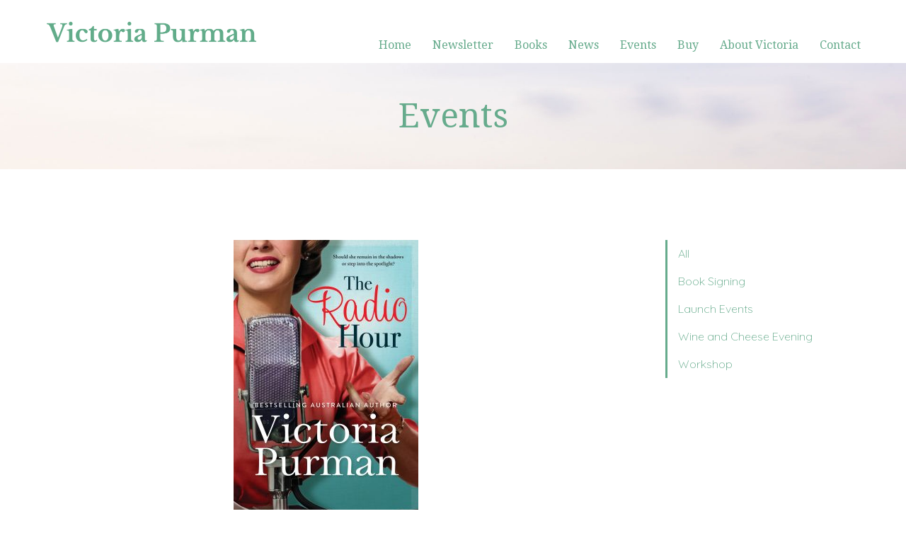

--- FILE ---
content_type: text/html; charset=UTF-8
request_url: https://www.victoriapurman.com/events/prospect-library-7th-may-630pm/
body_size: 30150
content:
<!doctype html>
<!--[if lt IE 7]> <html class="no-js ie6 oldie" lang="en"> <![endif]-->
<!--[if IE 7]>    <html class="no-js ie7 oldie" lang="en"> <![endif]-->
<!--[if IE 8]>    <html class="no-js ie8 oldie" lang="en"> <![endif]-->
<!--[if IE 9]>    <html class="no-js ie9" lang="en"> <![endif]-->
<!--[if gt IE 9]><!--> <html class="no-js" lang="en"> <!--<![endif]-->

	<head>
	
		<meta charset="UTF-8">
		<meta http-equiv="X-UA-Compatible" content="IE=edge,chrome=1">
		<meta name="viewport" content="width=device-width, initial-scale=1">
									
		<title>Prospect Library 7th May 6:30pm | Victoria Purman</title>
	<style>img:is([sizes="auto" i], [sizes^="auto," i]) { contain-intrinsic-size: 3000px 1500px }</style>
	
		<!-- All in One SEO 4.8.1.1 - aioseo.com -->
	<meta name="robots" content="max-image-preview:large" />
	<link rel="canonical" href="https://www.victoriapurman.com/events/prospect-library-7th-may-630pm/" />
	<meta name="generator" content="All in One SEO (AIOSEO) 4.8.1.1" />

		<!-- Global site tag (gtag.js) - Google Analytics -->
<script async src="https://www.googletagmanager.com/gtag/js?id=G-BLDEFNEHKC"></script>
<script>
 window.dataLayer = window.dataLayer || [];
 function gtag(){dataLayer.push(arguments);}
 gtag('js', new Date());

 gtag('config', 'G-BLDEFNEHKC');
</script>
		<meta property="og:locale" content="en_US" />
		<meta property="og:site_name" content="Victoria Purman |" />
		<meta property="og:type" content="article" />
		<meta property="og:title" content="Prospect Library 7th May 6:30pm | Victoria Purman" />
		<meta property="og:url" content="https://www.victoriapurman.com/events/prospect-library-7th-may-630pm/" />
		<meta property="article:published_time" content="2024-05-03T01:00:11+00:00" />
		<meta property="article:modified_time" content="2024-05-03T01:00:11+00:00" />
		<meta property="article:publisher" content="https://www.facebook.com/VictoriaPurmanAuthor" />
		<meta name="twitter:card" content="summary" />
		<meta name="twitter:title" content="Prospect Library 7th May 6:30pm | Victoria Purman" />
		<script type="application/ld+json" class="aioseo-schema">
			{"@context":"https:\/\/schema.org","@graph":[{"@type":"BreadcrumbList","@id":"https:\/\/www.victoriapurman.com\/events\/prospect-library-7th-may-630pm\/#breadcrumblist","itemListElement":[{"@type":"ListItem","@id":"https:\/\/www.victoriapurman.com\/#listItem","position":1,"name":"Home","item":"https:\/\/www.victoriapurman.com\/","nextItem":{"@type":"ListItem","@id":"https:\/\/www.victoriapurman.com\/events\/prospect-library-7th-may-630pm\/#listItem","name":"Prospect Library 7th May 6:30pm"}},{"@type":"ListItem","@id":"https:\/\/www.victoriapurman.com\/events\/prospect-library-7th-may-630pm\/#listItem","position":2,"name":"Prospect Library 7th May 6:30pm","previousItem":{"@type":"ListItem","@id":"https:\/\/www.victoriapurman.com\/#listItem","name":"Home"}}]},{"@type":"Organization","@id":"https:\/\/www.victoriapurman.com\/#organization","name":"Victoria Purman","url":"https:\/\/www.victoriapurman.com\/","sameAs":["https:\/\/www.facebook.com\/VictoriaPurmanAuthor","https:\/\/www.instagram.com\/victoriapurmanauthor"]},{"@type":"WebPage","@id":"https:\/\/www.victoriapurman.com\/events\/prospect-library-7th-may-630pm\/#webpage","url":"https:\/\/www.victoriapurman.com\/events\/prospect-library-7th-may-630pm\/","name":"Prospect Library 7th May 6:30pm | Victoria Purman","inLanguage":"en-AU","isPartOf":{"@id":"https:\/\/www.victoriapurman.com\/#website"},"breadcrumb":{"@id":"https:\/\/www.victoriapurman.com\/events\/prospect-library-7th-may-630pm\/#breadcrumblist"},"image":{"@type":"ImageObject","url":"https:\/\/www.victoriapurman.com\/wp-content\/uploads\/2023\/12\/The-Radio-Hour-cover-high-res-scaled.jpg","@id":"https:\/\/www.victoriapurman.com\/events\/prospect-library-7th-may-630pm\/#mainImage","width":1674,"height":2560,"caption":"The Radio Hour by Victoria Purman"},"primaryImageOfPage":{"@id":"https:\/\/www.victoriapurman.com\/events\/prospect-library-7th-may-630pm\/#mainImage"},"datePublished":"2024-05-03T10:30:11+09:30","dateModified":"2024-05-03T10:30:11+09:30"},{"@type":"WebSite","@id":"https:\/\/www.victoriapurman.com\/#website","url":"https:\/\/www.victoriapurman.com\/","name":"Victoria Purman","inLanguage":"en-AU","publisher":{"@id":"https:\/\/www.victoriapurman.com\/#organization"}}]}
		</script>
		<!-- All in One SEO -->

<link rel='dns-prefetch' href='//cdnjs.cloudflare.com' />
<link rel='dns-prefetch' href='//maxcdn.bootstrapcdn.com' />
<link rel='dns-prefetch' href='//fonts.googleapis.com' />
<script type="text/javascript">
/* <![CDATA[ */
window._wpemojiSettings = {"baseUrl":"https:\/\/s.w.org\/images\/core\/emoji\/15.0.3\/72x72\/","ext":".png","svgUrl":"https:\/\/s.w.org\/images\/core\/emoji\/15.0.3\/svg\/","svgExt":".svg","source":{"concatemoji":"https:\/\/www.victoriapurman.com\/wp-includes\/js\/wp-emoji-release.min.js?ver=ad22c92a45ddb8fce4486b9e9f2e4810"}};
/*! This file is auto-generated */
!function(i,n){var o,s,e;function c(e){try{var t={supportTests:e,timestamp:(new Date).valueOf()};sessionStorage.setItem(o,JSON.stringify(t))}catch(e){}}function p(e,t,n){e.clearRect(0,0,e.canvas.width,e.canvas.height),e.fillText(t,0,0);var t=new Uint32Array(e.getImageData(0,0,e.canvas.width,e.canvas.height).data),r=(e.clearRect(0,0,e.canvas.width,e.canvas.height),e.fillText(n,0,0),new Uint32Array(e.getImageData(0,0,e.canvas.width,e.canvas.height).data));return t.every(function(e,t){return e===r[t]})}function u(e,t,n){switch(t){case"flag":return n(e,"\ud83c\udff3\ufe0f\u200d\u26a7\ufe0f","\ud83c\udff3\ufe0f\u200b\u26a7\ufe0f")?!1:!n(e,"\ud83c\uddfa\ud83c\uddf3","\ud83c\uddfa\u200b\ud83c\uddf3")&&!n(e,"\ud83c\udff4\udb40\udc67\udb40\udc62\udb40\udc65\udb40\udc6e\udb40\udc67\udb40\udc7f","\ud83c\udff4\u200b\udb40\udc67\u200b\udb40\udc62\u200b\udb40\udc65\u200b\udb40\udc6e\u200b\udb40\udc67\u200b\udb40\udc7f");case"emoji":return!n(e,"\ud83d\udc26\u200d\u2b1b","\ud83d\udc26\u200b\u2b1b")}return!1}function f(e,t,n){var r="undefined"!=typeof WorkerGlobalScope&&self instanceof WorkerGlobalScope?new OffscreenCanvas(300,150):i.createElement("canvas"),a=r.getContext("2d",{willReadFrequently:!0}),o=(a.textBaseline="top",a.font="600 32px Arial",{});return e.forEach(function(e){o[e]=t(a,e,n)}),o}function t(e){var t=i.createElement("script");t.src=e,t.defer=!0,i.head.appendChild(t)}"undefined"!=typeof Promise&&(o="wpEmojiSettingsSupports",s=["flag","emoji"],n.supports={everything:!0,everythingExceptFlag:!0},e=new Promise(function(e){i.addEventListener("DOMContentLoaded",e,{once:!0})}),new Promise(function(t){var n=function(){try{var e=JSON.parse(sessionStorage.getItem(o));if("object"==typeof e&&"number"==typeof e.timestamp&&(new Date).valueOf()<e.timestamp+604800&&"object"==typeof e.supportTests)return e.supportTests}catch(e){}return null}();if(!n){if("undefined"!=typeof Worker&&"undefined"!=typeof OffscreenCanvas&&"undefined"!=typeof URL&&URL.createObjectURL&&"undefined"!=typeof Blob)try{var e="postMessage("+f.toString()+"("+[JSON.stringify(s),u.toString(),p.toString()].join(",")+"));",r=new Blob([e],{type:"text/javascript"}),a=new Worker(URL.createObjectURL(r),{name:"wpTestEmojiSupports"});return void(a.onmessage=function(e){c(n=e.data),a.terminate(),t(n)})}catch(e){}c(n=f(s,u,p))}t(n)}).then(function(e){for(var t in e)n.supports[t]=e[t],n.supports.everything=n.supports.everything&&n.supports[t],"flag"!==t&&(n.supports.everythingExceptFlag=n.supports.everythingExceptFlag&&n.supports[t]);n.supports.everythingExceptFlag=n.supports.everythingExceptFlag&&!n.supports.flag,n.DOMReady=!1,n.readyCallback=function(){n.DOMReady=!0}}).then(function(){return e}).then(function(){var e;n.supports.everything||(n.readyCallback(),(e=n.source||{}).concatemoji?t(e.concatemoji):e.wpemoji&&e.twemoji&&(t(e.twemoji),t(e.wpemoji)))}))}((window,document),window._wpemojiSettings);
/* ]]> */
</script>
<link rel='stylesheet' id='sbi_styles-css' href='https://www.victoriapurman.com/wp-content/plugins/instagram-feed/css/sbi-styles.min.css?ver=6.8.0' type='text/css' media='all' />
<style id='wp-emoji-styles-inline-css' type='text/css'>

	img.wp-smiley, img.emoji {
		display: inline !important;
		border: none !important;
		box-shadow: none !important;
		height: 1em !important;
		width: 1em !important;
		margin: 0 0.07em !important;
		vertical-align: -0.1em !important;
		background: none !important;
		padding: 0 !important;
	}
</style>
<link rel='stylesheet' id='wp-block-library-css' href='https://www.victoriapurman.com/wp-includes/css/dist/block-library/style.min.css?ver=ad22c92a45ddb8fce4486b9e9f2e4810' type='text/css' media='all' />
<style id='classic-theme-styles-inline-css' type='text/css'>
/*! This file is auto-generated */
.wp-block-button__link{color:#fff;background-color:#32373c;border-radius:9999px;box-shadow:none;text-decoration:none;padding:calc(.667em + 2px) calc(1.333em + 2px);font-size:1.125em}.wp-block-file__button{background:#32373c;color:#fff;text-decoration:none}
</style>
<style id='global-styles-inline-css' type='text/css'>
:root{--wp--preset--aspect-ratio--square: 1;--wp--preset--aspect-ratio--4-3: 4/3;--wp--preset--aspect-ratio--3-4: 3/4;--wp--preset--aspect-ratio--3-2: 3/2;--wp--preset--aspect-ratio--2-3: 2/3;--wp--preset--aspect-ratio--16-9: 16/9;--wp--preset--aspect-ratio--9-16: 9/16;--wp--preset--color--black: #000000;--wp--preset--color--cyan-bluish-gray: #abb8c3;--wp--preset--color--white: #ffffff;--wp--preset--color--pale-pink: #f78da7;--wp--preset--color--vivid-red: #cf2e2e;--wp--preset--color--luminous-vivid-orange: #ff6900;--wp--preset--color--luminous-vivid-amber: #fcb900;--wp--preset--color--light-green-cyan: #7bdcb5;--wp--preset--color--vivid-green-cyan: #00d084;--wp--preset--color--pale-cyan-blue: #8ed1fc;--wp--preset--color--vivid-cyan-blue: #0693e3;--wp--preset--color--vivid-purple: #9b51e0;--wp--preset--gradient--vivid-cyan-blue-to-vivid-purple: linear-gradient(135deg,rgba(6,147,227,1) 0%,rgb(155,81,224) 100%);--wp--preset--gradient--light-green-cyan-to-vivid-green-cyan: linear-gradient(135deg,rgb(122,220,180) 0%,rgb(0,208,130) 100%);--wp--preset--gradient--luminous-vivid-amber-to-luminous-vivid-orange: linear-gradient(135deg,rgba(252,185,0,1) 0%,rgba(255,105,0,1) 100%);--wp--preset--gradient--luminous-vivid-orange-to-vivid-red: linear-gradient(135deg,rgba(255,105,0,1) 0%,rgb(207,46,46) 100%);--wp--preset--gradient--very-light-gray-to-cyan-bluish-gray: linear-gradient(135deg,rgb(238,238,238) 0%,rgb(169,184,195) 100%);--wp--preset--gradient--cool-to-warm-spectrum: linear-gradient(135deg,rgb(74,234,220) 0%,rgb(151,120,209) 20%,rgb(207,42,186) 40%,rgb(238,44,130) 60%,rgb(251,105,98) 80%,rgb(254,248,76) 100%);--wp--preset--gradient--blush-light-purple: linear-gradient(135deg,rgb(255,206,236) 0%,rgb(152,150,240) 100%);--wp--preset--gradient--blush-bordeaux: linear-gradient(135deg,rgb(254,205,165) 0%,rgb(254,45,45) 50%,rgb(107,0,62) 100%);--wp--preset--gradient--luminous-dusk: linear-gradient(135deg,rgb(255,203,112) 0%,rgb(199,81,192) 50%,rgb(65,88,208) 100%);--wp--preset--gradient--pale-ocean: linear-gradient(135deg,rgb(255,245,203) 0%,rgb(182,227,212) 50%,rgb(51,167,181) 100%);--wp--preset--gradient--electric-grass: linear-gradient(135deg,rgb(202,248,128) 0%,rgb(113,206,126) 100%);--wp--preset--gradient--midnight: linear-gradient(135deg,rgb(2,3,129) 0%,rgb(40,116,252) 100%);--wp--preset--font-size--small: 13px;--wp--preset--font-size--medium: 20px;--wp--preset--font-size--large: 36px;--wp--preset--font-size--x-large: 42px;--wp--preset--spacing--20: 0.44rem;--wp--preset--spacing--30: 0.67rem;--wp--preset--spacing--40: 1rem;--wp--preset--spacing--50: 1.5rem;--wp--preset--spacing--60: 2.25rem;--wp--preset--spacing--70: 3.38rem;--wp--preset--spacing--80: 5.06rem;--wp--preset--shadow--natural: 6px 6px 9px rgba(0, 0, 0, 0.2);--wp--preset--shadow--deep: 12px 12px 50px rgba(0, 0, 0, 0.4);--wp--preset--shadow--sharp: 6px 6px 0px rgba(0, 0, 0, 0.2);--wp--preset--shadow--outlined: 6px 6px 0px -3px rgba(255, 255, 255, 1), 6px 6px rgba(0, 0, 0, 1);--wp--preset--shadow--crisp: 6px 6px 0px rgba(0, 0, 0, 1);}:where(.is-layout-flex){gap: 0.5em;}:where(.is-layout-grid){gap: 0.5em;}body .is-layout-flex{display: flex;}.is-layout-flex{flex-wrap: wrap;align-items: center;}.is-layout-flex > :is(*, div){margin: 0;}body .is-layout-grid{display: grid;}.is-layout-grid > :is(*, div){margin: 0;}:where(.wp-block-columns.is-layout-flex){gap: 2em;}:where(.wp-block-columns.is-layout-grid){gap: 2em;}:where(.wp-block-post-template.is-layout-flex){gap: 1.25em;}:where(.wp-block-post-template.is-layout-grid){gap: 1.25em;}.has-black-color{color: var(--wp--preset--color--black) !important;}.has-cyan-bluish-gray-color{color: var(--wp--preset--color--cyan-bluish-gray) !important;}.has-white-color{color: var(--wp--preset--color--white) !important;}.has-pale-pink-color{color: var(--wp--preset--color--pale-pink) !important;}.has-vivid-red-color{color: var(--wp--preset--color--vivid-red) !important;}.has-luminous-vivid-orange-color{color: var(--wp--preset--color--luminous-vivid-orange) !important;}.has-luminous-vivid-amber-color{color: var(--wp--preset--color--luminous-vivid-amber) !important;}.has-light-green-cyan-color{color: var(--wp--preset--color--light-green-cyan) !important;}.has-vivid-green-cyan-color{color: var(--wp--preset--color--vivid-green-cyan) !important;}.has-pale-cyan-blue-color{color: var(--wp--preset--color--pale-cyan-blue) !important;}.has-vivid-cyan-blue-color{color: var(--wp--preset--color--vivid-cyan-blue) !important;}.has-vivid-purple-color{color: var(--wp--preset--color--vivid-purple) !important;}.has-black-background-color{background-color: var(--wp--preset--color--black) !important;}.has-cyan-bluish-gray-background-color{background-color: var(--wp--preset--color--cyan-bluish-gray) !important;}.has-white-background-color{background-color: var(--wp--preset--color--white) !important;}.has-pale-pink-background-color{background-color: var(--wp--preset--color--pale-pink) !important;}.has-vivid-red-background-color{background-color: var(--wp--preset--color--vivid-red) !important;}.has-luminous-vivid-orange-background-color{background-color: var(--wp--preset--color--luminous-vivid-orange) !important;}.has-luminous-vivid-amber-background-color{background-color: var(--wp--preset--color--luminous-vivid-amber) !important;}.has-light-green-cyan-background-color{background-color: var(--wp--preset--color--light-green-cyan) !important;}.has-vivid-green-cyan-background-color{background-color: var(--wp--preset--color--vivid-green-cyan) !important;}.has-pale-cyan-blue-background-color{background-color: var(--wp--preset--color--pale-cyan-blue) !important;}.has-vivid-cyan-blue-background-color{background-color: var(--wp--preset--color--vivid-cyan-blue) !important;}.has-vivid-purple-background-color{background-color: var(--wp--preset--color--vivid-purple) !important;}.has-black-border-color{border-color: var(--wp--preset--color--black) !important;}.has-cyan-bluish-gray-border-color{border-color: var(--wp--preset--color--cyan-bluish-gray) !important;}.has-white-border-color{border-color: var(--wp--preset--color--white) !important;}.has-pale-pink-border-color{border-color: var(--wp--preset--color--pale-pink) !important;}.has-vivid-red-border-color{border-color: var(--wp--preset--color--vivid-red) !important;}.has-luminous-vivid-orange-border-color{border-color: var(--wp--preset--color--luminous-vivid-orange) !important;}.has-luminous-vivid-amber-border-color{border-color: var(--wp--preset--color--luminous-vivid-amber) !important;}.has-light-green-cyan-border-color{border-color: var(--wp--preset--color--light-green-cyan) !important;}.has-vivid-green-cyan-border-color{border-color: var(--wp--preset--color--vivid-green-cyan) !important;}.has-pale-cyan-blue-border-color{border-color: var(--wp--preset--color--pale-cyan-blue) !important;}.has-vivid-cyan-blue-border-color{border-color: var(--wp--preset--color--vivid-cyan-blue) !important;}.has-vivid-purple-border-color{border-color: var(--wp--preset--color--vivid-purple) !important;}.has-vivid-cyan-blue-to-vivid-purple-gradient-background{background: var(--wp--preset--gradient--vivid-cyan-blue-to-vivid-purple) !important;}.has-light-green-cyan-to-vivid-green-cyan-gradient-background{background: var(--wp--preset--gradient--light-green-cyan-to-vivid-green-cyan) !important;}.has-luminous-vivid-amber-to-luminous-vivid-orange-gradient-background{background: var(--wp--preset--gradient--luminous-vivid-amber-to-luminous-vivid-orange) !important;}.has-luminous-vivid-orange-to-vivid-red-gradient-background{background: var(--wp--preset--gradient--luminous-vivid-orange-to-vivid-red) !important;}.has-very-light-gray-to-cyan-bluish-gray-gradient-background{background: var(--wp--preset--gradient--very-light-gray-to-cyan-bluish-gray) !important;}.has-cool-to-warm-spectrum-gradient-background{background: var(--wp--preset--gradient--cool-to-warm-spectrum) !important;}.has-blush-light-purple-gradient-background{background: var(--wp--preset--gradient--blush-light-purple) !important;}.has-blush-bordeaux-gradient-background{background: var(--wp--preset--gradient--blush-bordeaux) !important;}.has-luminous-dusk-gradient-background{background: var(--wp--preset--gradient--luminous-dusk) !important;}.has-pale-ocean-gradient-background{background: var(--wp--preset--gradient--pale-ocean) !important;}.has-electric-grass-gradient-background{background: var(--wp--preset--gradient--electric-grass) !important;}.has-midnight-gradient-background{background: var(--wp--preset--gradient--midnight) !important;}.has-small-font-size{font-size: var(--wp--preset--font-size--small) !important;}.has-medium-font-size{font-size: var(--wp--preset--font-size--medium) !important;}.has-large-font-size{font-size: var(--wp--preset--font-size--large) !important;}.has-x-large-font-size{font-size: var(--wp--preset--font-size--x-large) !important;}
:where(.wp-block-post-template.is-layout-flex){gap: 1.25em;}:where(.wp-block-post-template.is-layout-grid){gap: 1.25em;}
:where(.wp-block-columns.is-layout-flex){gap: 2em;}:where(.wp-block-columns.is-layout-grid){gap: 2em;}
:root :where(.wp-block-pullquote){font-size: 1.5em;line-height: 1.6;}
</style>
<link rel='stylesheet' id='cff-css' href='https://www.victoriapurman.com/wp-content/plugins/custom-facebook-feed/assets/css/cff-style.min.css?ver=4.3.0' type='text/css' media='all' />
<link rel='stylesheet' id='sb-font-awesome-css' href='https://maxcdn.bootstrapcdn.com/font-awesome/4.7.0/css/font-awesome.min.css?ver=ad22c92a45ddb8fce4486b9e9f2e4810' type='text/css' media='all' />
<link rel='stylesheet' id='rpjc-theme-css' href='https://www.victoriapurman.com/wp-content/themes/victoriapurman/style.css?ver=ad22c92a45ddb8fce4486b9e9f2e4810' type='text/css' media='all' />
<link rel='stylesheet' id='font-awesome-css' href='//cdnjs.cloudflare.com/ajax/libs/font-awesome/4.7.0/css/font-awesome.min.css?ver=ad22c92a45ddb8fce4486b9e9f2e4810' type='text/css' media='all' />
<link rel='stylesheet' id='theme-fonts-css' href='//fonts.googleapis.com/css?family=Droid+Serif%3A400%2C400i%2C700%2C700i%7CQuicksand%3A300%2C400%2C500%2C700&#038;ver=ad22c92a45ddb8fce4486b9e9f2e4810' type='text/css' media='all' />
<link rel='stylesheet' id='magnific-popup-css' href='//cdnjs.cloudflare.com/ajax/libs/magnific-popup.js/1.1.0/magnific-popup.min.css?ver=ad22c92a45ddb8fce4486b9e9f2e4810' type='text/css' media='all' />
<link rel='stylesheet' id='slick-carousel-css' href='//cdnjs.cloudflare.com/ajax/libs/slick-carousel/1.6.0/slick.min.css?ver=1.6.0' type='text/css' media='all' />
<style id='akismet-widget-style-inline-css' type='text/css'>

			.a-stats {
				--akismet-color-mid-green: #357b49;
				--akismet-color-white: #fff;
				--akismet-color-light-grey: #f6f7f7;

				max-width: 350px;
				width: auto;
			}

			.a-stats * {
				all: unset;
				box-sizing: border-box;
			}

			.a-stats strong {
				font-weight: 600;
			}

			.a-stats a.a-stats__link,
			.a-stats a.a-stats__link:visited,
			.a-stats a.a-stats__link:active {
				background: var(--akismet-color-mid-green);
				border: none;
				box-shadow: none;
				border-radius: 8px;
				color: var(--akismet-color-white);
				cursor: pointer;
				display: block;
				font-family: -apple-system, BlinkMacSystemFont, 'Segoe UI', 'Roboto', 'Oxygen-Sans', 'Ubuntu', 'Cantarell', 'Helvetica Neue', sans-serif;
				font-weight: 500;
				padding: 12px;
				text-align: center;
				text-decoration: none;
				transition: all 0.2s ease;
			}

			/* Extra specificity to deal with TwentyTwentyOne focus style */
			.widget .a-stats a.a-stats__link:focus {
				background: var(--akismet-color-mid-green);
				color: var(--akismet-color-white);
				text-decoration: none;
			}

			.a-stats a.a-stats__link:hover {
				filter: brightness(110%);
				box-shadow: 0 4px 12px rgba(0, 0, 0, 0.06), 0 0 2px rgba(0, 0, 0, 0.16);
			}

			.a-stats .count {
				color: var(--akismet-color-white);
				display: block;
				font-size: 1.5em;
				line-height: 1.4;
				padding: 0 13px;
				white-space: nowrap;
			}
		
</style>
<script type="text/javascript" src="//cdnjs.cloudflare.com/ajax/libs/jquery/2.2.4/jquery.min.js?ver=2.2.4" id="jquery-js"></script>
<script type="text/javascript" src="//cdnjs.cloudflare.com/ajax/libs/modernizr/2.8.3/modernizr.min.js?ver=2.8.3" id="modernizr-js"></script>
<link rel="https://api.w.org/" href="https://www.victoriapurman.com/wp-json/" /><link rel='shortlink' href='https://www.victoriapurman.com/?p=643' />
<link rel="alternate" title="oEmbed (JSON)" type="application/json+oembed" href="https://www.victoriapurman.com/wp-json/oembed/1.0/embed?url=https%3A%2F%2Fwww.victoriapurman.com%2Fevents%2Fprospect-library-7th-may-630pm%2F" />
<link rel="alternate" title="oEmbed (XML)" type="text/xml+oembed" href="https://www.victoriapurman.com/wp-json/oembed/1.0/embed?url=https%3A%2F%2Fwww.victoriapurman.com%2Fevents%2Fprospect-library-7th-may-630pm%2F&#038;format=xml" />

		<meta property="fb:app_id" content="1654685984860222" />
		<meta property="og:title" content="Prospect Library 7th May 6:30pm" />
		<meta property="og:image" content="https://www.victoriapurman.com/wp-content/uploads/2023/12/The-Radio-Hour-cover-high-res-scaled.jpg" />		<meta property="og:site_name" content="Victoria Purman" />
		<meta property="og:description" content="Book tickets by clicking here." />
		<meta property="og:url" content="https://www.victoriapurman.com/events/prospect-library-7th-may-630pm/" />

		
		<!--[if lt IE 9]>
			<script type="text/javascript" src="//cdnjs.cloudflare.com/ajax/libs/html5shiv/3.7.2/html5shiv.min.js"></script>
			<script type="text/javascript" src="//cdnjs.cloudflare.com/ajax/libs/selectivizr/1.0.2/selectivizr-min.js"></script>
			<script type="text/javascript" src="//cdnjs.cloudflare.com/ajax/libs/respond.js/1.4.2/respond.js"></script>
		<![endif]-->
		
	</head>
	
	<body class="event-template-default single single-event postid-643">

		<header id="header">

			<div class="container">

				<div class="logo">

					<a href="https://www.victoriapurman.com"><img src="https://www.victoriapurman.com/wp-content/themes/victoriapurman/images/logo.png" alt="Victoria Purman"></a>

				</div>

				<nav>

					<ul id="main-menu" class="menu"><li id="menu-item-20" class="menu-item menu-item-type-post_type menu-item-object-page menu-item-home menu-item-20"><a href="https://www.victoriapurman.com/">Home</a></li>
<li id="menu-item-682" class="menu-item menu-item-type-post_type menu-item-object-page menu-item-682"><a href="https://www.victoriapurman.com/privacy/">Newsletter</a></li>
<li id="menu-item-17" class="menu-item menu-item-type-post_type menu-item-object-page menu-item-has-children menu-item-17"><a href="https://www.victoriapurman.com/books-book-list/">Books</a>
<ul class="sub-menu">
	<li id="menu-item-697" class="menu-item menu-item-type-post_type menu-item-object-page menu-item-697"><a href="https://www.victoriapurman.com/books-book-list/book-list/">Book list</a></li>
</ul>
</li>
<li id="menu-item-21" class="menu-item menu-item-type-post_type menu-item-object-page current_page_parent menu-item-21"><a href="https://www.victoriapurman.com/news/">News</a></li>
<li id="menu-item-48" class="menu-item menu-item-type-custom menu-item-object-custom menu-item-48"><a href="/events/">Events</a></li>
<li id="menu-item-413" class="menu-item menu-item-type-post_type menu-item-object-page menu-item-413"><a href="https://www.victoriapurman.com/shop-bestselling-usa-today-bestseller-books-by-victoria-purman-buy/">Buy</a></li>
<li id="menu-item-16" class="menu-item menu-item-type-post_type menu-item-object-page menu-item-16"><a href="https://www.victoriapurman.com/about-victoria-best-selling-australian-author/">About Victoria</a></li>
<li id="menu-item-18" class="menu-item menu-item-type-post_type menu-item-object-page menu-item-18"><a href="https://www.victoriapurman.com/contact/">Contact</a></li>
</ul>
				</nav>

			</div>

		</header>
	<div class="hero">

	<h1 class="heading"><span>Events</span></h1>

</div>
	<div class="main">
		
		<div class="container">

			<div class="content">
				
				<article>

					
						<figure class="post-figure">
							
							<img src="https://www.victoriapurman.com/wp-content/uploads/2023/12/The-Radio-Hour-cover-high-res-261x400.jpg" class="attachment-blog-single size-blog-single wp-post-image" alt="The Radio Hour by Victoria Purman coming May 2024" decoding="async" fetchpriority="high" srcset="https://www.victoriapurman.com/wp-content/uploads/2023/12/The-Radio-Hour-cover-high-res-261x400.jpg 261w, https://www.victoriapurman.com/wp-content/uploads/2023/12/The-Radio-Hour-cover-high-res-196x300.jpg 196w, https://www.victoriapurman.com/wp-content/uploads/2023/12/The-Radio-Hour-cover-high-res-669x1024.jpg 669w, https://www.victoriapurman.com/wp-content/uploads/2023/12/The-Radio-Hour-cover-high-res-768x1175.jpg 768w, https://www.victoriapurman.com/wp-content/uploads/2023/12/The-Radio-Hour-cover-high-res-1004x1536.jpg 1004w, https://www.victoriapurman.com/wp-content/uploads/2023/12/The-Radio-Hour-cover-high-res-1339x2048.jpg 1339w, https://www.victoriapurman.com/wp-content/uploads/2023/12/The-Radio-Hour-cover-high-res-scaled.jpg 1674w" sizes="(max-width: 261px) 100vw, 261px" />
						</figure>

									
					<header class="post-header">

						<h2>Prospect Library 7th May 6:30pm</h2>

						
						<p class="post-meta"><time datetime="2024-05-07T00:00:00+00:00">May 7, 2024</time> at 6:30pm</p>
										
					</header>
					
					<p>Book tickets by clicking <a href="https://www.eventbrite.com.au/e/literary-spirits-with-victoria-purman-tickets-883982384107">here</a>.</p>
				
				</article>

				<div class="backtoblog">

					<a href="/events/" class="btn">Back to Events</a>

				</div>
					
			</div>
	
			<div class="sidebar">

		
		<div class="widget widget_nav_menu">

			<ul>

				<li class='cat-item-all'><a href='https://www.victoriapurman.com/events/'>All</a></li>	<li class="cat-item cat-item-6"><a href="https://www.victoriapurman.com/event-type/book-signing/">Book Signing</a>
</li>
	<li class="cat-item cat-item-4"><a href="https://www.victoriapurman.com/event-type/launch-events/">Launch Events</a>
</li>
	<li class="cat-item cat-item-5"><a href="https://www.victoriapurman.com/event-type/wine-and-cheese-evening/">Wine and Cheese Evening</a>
</li>
	<li class="cat-item cat-item-7"><a href="https://www.victoriapurman.com/event-type/workshop/">Workshop</a>
</li>

			</ul>

		</div>

	
</div>
		</div>

	</div>

		<footer>

			<div class="container">

				<nav>
					
					<ul id="menu-footer-menu" class="menu"><li id="menu-item-26" class="menu-item menu-item-type-post_type menu-item-object-page menu-item-home menu-item-26"><a href="https://www.victoriapurman.com/">Home</a></li>
<li id="menu-item-22" class="menu-item menu-item-type-post_type menu-item-object-page menu-item-22"><a href="https://www.victoriapurman.com/about-victoria-best-selling-australian-author/">About</a></li>
<li id="menu-item-23" class="menu-item menu-item-type-post_type menu-item-object-page menu-item-23"><a href="https://www.victoriapurman.com/books-book-list/">Books</a></li>
<li id="menu-item-27" class="menu-item menu-item-type-post_type menu-item-object-page current_page_parent menu-item-27"><a href="https://www.victoriapurman.com/news/">News</a></li>
<li id="menu-item-47" class="menu-item menu-item-type-custom menu-item-object-custom menu-item-47"><a href="/events/">Events</a></li>
<li id="menu-item-24" class="menu-item menu-item-type-post_type menu-item-object-page menu-item-24"><a href="https://www.victoriapurman.com/contact/">Contact</a></li>
<li id="menu-item-245" class="menu-item menu-item-type-post_type menu-item-object-page menu-item-245"><a href="https://www.victoriapurman.com/privacy/">Newsletter</a></li>
</ul>
				</nav>

				<div class="credit"><a href="http://www.argondesign.com.au" target="_blank">Web design</a> by Argon</div>

			</div>

		</footer>
	
		<!-- Custom Facebook Feed JS -->
<script type="text/javascript">var cffajaxurl = "https://www.victoriapurman.com/wp-admin/admin-ajax.php";
var cfflinkhashtags = "true";
</script>
<!-- Instagram Feed JS -->
<script type="text/javascript">
var sbiajaxurl = "https://www.victoriapurman.com/wp-admin/admin-ajax.php";
</script>
<script type="text/javascript" src="https://www.victoriapurman.com/wp-content/plugins/custom-facebook-feed/assets/js/cff-scripts.min.js?ver=4.3.0" id="cffscripts-js"></script>
<script type="text/javascript" src="//cdnjs.cloudflare.com/ajax/libs/magnific-popup.js/1.1.0/jquery.magnific-popup.min.js?ver=1.1.0" id="magnific-popup-js"></script>
<script type="text/javascript" src="//cdnjs.cloudflare.com/ajax/libs/slick-carousel/1.6.0/slick.min.js?ver=1.6.0" id="slick-carousel-js"></script>
<script type="text/javascript" src="//cdnjs.cloudflare.com/ajax/libs/pace/1.0.2/pace.min.js?ver=1.0.2" id="pace-js"></script>
<script type="text/javascript" src="https://www.victoriapurman.com/wp-content/themes/victoriapurman/js/scripts.min.js?ver=ad22c92a45ddb8fce4486b9e9f2e4810" id="theme-misc-js"></script>
		
	</body>

</html>

--- FILE ---
content_type: text/css
request_url: https://www.victoriapurman.com/wp-content/themes/victoriapurman/style.css?ver=ad22c92a45ddb8fce4486b9e9f2e4810
body_size: 54449
content:
/*!
Theme Name:     Victoria Purman
Description:
Author:         Argon Design
Author URI:     http://www.argondesign.com.au
Version:        1.0
*/html{font-family:sans-serif;line-height:1.15;-ms-text-size-adjust:100%;-webkit-text-size-adjust:100%}body{margin:0}article,aside,footer,header,nav,section{display:block}h1{font-size:2em;margin:0.67em 0}figcaption,figure,main{display:block}figure{margin:1em 40px}hr{box-sizing:content-box;height:0;overflow:visible}pre{font-family:monospace, monospace;font-size:1em}a{background-color:transparent;-webkit-text-decoration-skip:objects}a:active,a:hover{outline-width:0}abbr[title]{border-bottom:none;text-decoration:underline;text-decoration:underline dotted}b,strong{font-weight:inherit}b,strong{font-weight:bolder}code,kbd,samp{font-family:monospace, monospace;font-size:1em}dfn{font-style:italic}mark{background-color:#ff0;color:#000}small{font-size:80%}sub,sup{font-size:75%;line-height:0;position:relative;vertical-align:baseline}sub{bottom:-0.25em}sup{top:-0.5em}audio,video{display:inline-block}audio:not([controls]){display:none;height:0}img{border-style:none}svg:not(:root){overflow:hidden}button,input,optgroup,select,textarea{font-family:sans-serif;font-size:100%;line-height:1.15;margin:0}button,input{overflow:visible}button,select{text-transform:none}button,html [type="button"],[type="reset"],[type="submit"]{-webkit-appearance:button}button::-moz-focus-inner,[type="button"]::-moz-focus-inner,[type="reset"]::-moz-focus-inner,[type="submit"]::-moz-focus-inner{border-style:none;padding:0}button:-moz-focusring,[type="button"]:-moz-focusring,[type="reset"]:-moz-focusring,[type="submit"]:-moz-focusring{outline:1px dotted ButtonText}fieldset{border:1px solid #c0c0c0;margin:0 2px;padding:0.35em 0.625em 0.75em}legend{box-sizing:border-box;color:inherit;display:table;max-width:100%;padding:0;white-space:normal}progress{display:inline-block;vertical-align:baseline}textarea{overflow:auto}[type="checkbox"],[type="radio"]{box-sizing:border-box;padding:0}[type="number"]::-webkit-inner-spin-button,[type="number"]::-webkit-outer-spin-button{height:auto}[type="search"]{-webkit-appearance:textfield;outline-offset:-2px}[type="search"]::-webkit-search-cancel-button,[type="search"]::-webkit-search-decoration{-webkit-appearance:none}::-webkit-file-upload-button{-webkit-appearance:button;font:inherit}details,menu{display:block}summary{display:list-item}canvas{display:inline-block}template{display:none}[hidden]{display:none}::-moz-selection{background:#FFE9A1;color:#000;text-shadow:none}::selection{background:#FFE9A1;color:#000;text-shadow:none}a{color:#66ab8c;text-decoration:none;transition:all 0.2s ease-in-out}a:hover{text-decoration:underline}a:focus{outline:none}h1,h2,h3,h4,h5,h6{margin:52px 0 26px;font-family:"Droid Serif",serif;font-weight:400;color:#66ab8c;line-height:1.2;text-rendering:optimizelegibility}h1:first-child,h2:first-child,h3:first-child,h4:first-child,h5:first-child,h6:first-child{margin-top:0}h1{font-size:48px}h2{font-size:36px}h3{font-size:30px}h4{font-size:24px;margin:0 0 10px}h5{font-size:20px;margin:0 0 10px}h6{font-size:20px;margin:0 0 10px;font-style:italic}p{margin:0 0 26px}ul{padding:0;margin:0 0 26px 26px}ul li{margin-bottom:15px}ul li ul{margin-top:15px}ol{padding:0;margin:0 0 26px 26px}ol li{margin-bottom:15px}ol li ol{margin-top:15px}strong{font-weight:700}em{font-style:italic}abbr{cursor:help}hr{height:0;margin:60px 0;border:0;border-top:1px solid #DDD;border-bottom:1px solid transparent}blockquote{padding:40px 0 14px 50px;margin:60px 0;background:none;border-left:10px solid #66ab8c;font-style:italic;color:#66ab8c}blockquote footer,blockquote small,blockquote cite{display:block;margin:0 0 26px;color:#66ab8c;font-weight:700;font-style:normal}blockquote footer span,blockquote small span,blockquote cite span{font-weight:normal}address{display:block;margin-bottom:26px;font-style:normal}@font-face{font-family:"linea-arrows-10";src:url("fonts/linea-arrows/linea-arrows-10.eot");src:url("fonts/linea-arrows/linea-arrows-10.eot?#iefix") format("embedded-opentype"),url("fonts/linea-arrows/linea-arrows-10.woff") format("woff"),url("fonts/linea-arrows/linea-arrows-10.ttf") format("truetype"),url("fonts/linea-arrows/linea-arrows-10.svg#linea-arrows-10") format("svg");font-weight:normal;font-style:normal}[data-icon]:before{font-family:"linea-arrows-10" !important;content:attr(data-icon);font-style:normal !important;font-weight:normal !important;font-variant:normal !important;text-transform:none !important;speak:none;line-height:1;-webkit-font-smoothing:antialiased;-moz-osx-font-smoothing:grayscale}[class^="icon-"]:before,[class*=" icon-"]:before{font-family:"linea-arrows-10" !important;font-style:normal !important;font-weight:normal !important;font-variant:normal !important;text-transform:none !important;speak:none;line-height:1;-webkit-font-smoothing:antialiased;-moz-osx-font-smoothing:grayscale}.icon-arrows-anticlockwise:before{content:"\e000"}.icon-arrows-anticlockwise-dashed:before{content:"\e001"}.icon-arrows-button-down:before{content:"\e002"}.icon-arrows-button-off:before{content:"\e003"}.icon-arrows-button-on:before{content:"\e004"}.icon-arrows-button-up:before{content:"\e005"}.icon-arrows-check:before{content:"\e006"}.icon-arrows-circle-check:before{content:"\e007"}.icon-arrows-circle-down:before{content:"\e008"}.icon-arrows-circle-downleft:before{content:"\e009"}.icon-arrows-circle-downright:before{content:"\e00a"}.icon-arrows-circle-left:before{content:"\e00b"}.icon-arrows-circle-minus:before{content:"\e00c"}.icon-arrows-circle-plus:before{content:"\e00d"}.icon-arrows-circle-remove:before{content:"\e00e"}.icon-arrows-circle-right:before{content:"\e00f"}.icon-arrows-circle-up:before{content:"\e010"}.icon-arrows-circle-upleft:before{content:"\e011"}.icon-arrows-circle-upright:before{content:"\e012"}.icon-arrows-clockwise:before{content:"\e013"}.icon-arrows-clockwise-dashed:before{content:"\e014"}.icon-arrows-compress:before{content:"\e015"}.icon-arrows-deny:before{content:"\e016"}.icon-arrows-diagonal:before{content:"\e017"}.icon-arrows-diagonal2:before{content:"\e018"}.icon-arrows-down:before{content:"\e019"}.icon-arrows-down-double:before{content:"\e01a"}.icon-arrows-downleft:before{content:"\e01b"}.icon-arrows-downright:before{content:"\e01c"}.icon-arrows-drag-down:before{content:"\e01d"}.icon-arrows-drag-down-dashed:before{content:"\e01e"}.icon-arrows-drag-horiz:before{content:"\e01f"}.icon-arrows-drag-left:before{content:"\e020"}.icon-arrows-drag-left-dashed:before{content:"\e021"}.icon-arrows-drag-right:before{content:"\e022"}.icon-arrows-drag-right-dashed:before{content:"\e023"}.icon-arrows-drag-up:before{content:"\e024"}.icon-arrows-drag-up-dashed:before{content:"\e025"}.icon-arrows-drag-vert:before{content:"\e026"}.icon-arrows-exclamation:before{content:"\e027"}.icon-arrows-expand:before{content:"\e028"}.icon-arrows-expand-diagonal1:before{content:"\e029"}.icon-arrows-expand-horizontal1:before{content:"\e02a"}.icon-arrows-expand-vertical1:before{content:"\e02b"}.icon-arrows-fit-horizontal:before{content:"\e02c"}.icon-arrows-fit-vertical:before{content:"\e02d"}.icon-arrows-glide:before{content:"\e02e"}.icon-arrows-glide-horizontal:before{content:"\e02f"}.icon-arrows-glide-vertical:before{content:"\e030"}.icon-arrows-hamburger1:before{content:"\e031"}.icon-arrows-hamburger-2:before{content:"\e032"}.icon-arrows-horizontal:before{content:"\e033"}.icon-arrows-info:before{content:"\e034"}.icon-arrows-keyboard-alt:before{content:"\e035"}.icon-arrows-keyboard-cmd:before{content:"\e036"}.icon-arrows-keyboard-delete:before{content:"\e037"}.icon-arrows-keyboard-down:before{content:"\e038"}.icon-arrows-keyboard-left:before{content:"\e039"}.icon-arrows-keyboard-return:before{content:"\e03a"}.icon-arrows-keyboard-right:before{content:"\e03b"}.icon-arrows-keyboard-shift:before{content:"\e03c"}.icon-arrows-keyboard-tab:before{content:"\e03d"}.icon-arrows-keyboard-up:before{content:"\e03e"}.icon-arrows-left:before{content:"\e03f"}.icon-arrows-left-double-32:before{content:"\e040"}.icon-arrows-minus:before{content:"\e041"}.icon-arrows-move:before{content:"\e042"}.icon-arrows-move2:before{content:"\e043"}.icon-arrows-move-bottom:before{content:"\e044"}.icon-arrows-move-left:before{content:"\e045"}.icon-arrows-move-right:before{content:"\e046"}.icon-arrows-move-top:before{content:"\e047"}.icon-arrows-plus:before{content:"\e048"}.icon-arrows-question:before{content:"\e049"}.icon-arrows-remove:before{content:"\e04a"}.icon-arrows-right:before{content:"\e04b"}.icon-arrows-right-double:before{content:"\e04c"}.icon-arrows-rotate:before{content:"\e04d"}.icon-arrows-rotate-anti:before{content:"\e04e"}.icon-arrows-rotate-anti-dashed:before{content:"\e04f"}.icon-arrows-rotate-dashed:before{content:"\e050"}.icon-arrows-shrink:before{content:"\e051"}.icon-arrows-shrink-diagonal1:before{content:"\e052"}.icon-arrows-shrink-diagonal2:before{content:"\e053"}.icon-arrows-shrink-horizonal2:before{content:"\e054"}.icon-arrows-shrink-horizontal1:before{content:"\e055"}.icon-arrows-shrink-vertical1:before{content:"\e056"}.icon-arrows-shrink-vertical2:before{content:"\e057"}.icon-arrows-sign-down:before{content:"\e058"}.icon-arrows-sign-left:before{content:"\e059"}.icon-arrows-sign-right:before{content:"\e05a"}.icon-arrows-sign-up:before{content:"\e05b"}.icon-arrows-slide-down1:before{content:"\e05c"}.icon-arrows-slide-down2:before{content:"\e05d"}.icon-arrows-slide-left1:before{content:"\e05e"}.icon-arrows-slide-left2:before{content:"\e05f"}.icon-arrows-slide-right1:before{content:"\e060"}.icon-arrows-slide-right2:before{content:"\e061"}.icon-arrows-slide-up1:before{content:"\e062"}.icon-arrows-slide-up2:before{content:"\e063"}.icon-arrows-slim-down:before{content:"\e064"}.icon-arrows-slim-down-dashed:before{content:"\e065"}.icon-arrows-slim-left:before{content:"\e066"}.icon-arrows-slim-left-dashed:before{content:"\e067"}.icon-arrows-slim-right:before{content:"\e068"}.icon-arrows-slim-right-dashed:before{content:"\e069"}.icon-arrows-slim-up:before{content:"\e06a"}.icon-arrows-slim-up-dashed:before{content:"\e06b"}.icon-arrows-square-check:before{content:"\e06c"}.icon-arrows-square-down:before{content:"\e06d"}.icon-arrows-square-downleft:before{content:"\e06e"}.icon-arrows-square-downright:before{content:"\e06f"}.icon-arrows-square-left:before{content:"\e070"}.icon-arrows-square-minus:before{content:"\e071"}.icon-arrows-square-plus:before{content:"\e072"}.icon-arrows-square-remove:before{content:"\e073"}.icon-arrows-square-right:before{content:"\e074"}.icon-arrows-square-up:before{content:"\e075"}.icon-arrows-square-upleft:before{content:"\e076"}.icon-arrows-square-upright:before{content:"\e077"}.icon-arrows-squares:before{content:"\e078"}.icon-arrows-stretch-diagonal1:before{content:"\e079"}.icon-arrows-stretch-diagonal2:before{content:"\e07a"}.icon-arrows-stretch-diagonal3:before{content:"\e07b"}.icon-arrows-stretch-diagonal4:before{content:"\e07c"}.icon-arrows-stretch-horizontal1:before{content:"\e07d"}.icon-arrows-stretch-horizontal2:before{content:"\e07e"}.icon-arrows-stretch-vertical1:before{content:"\e07f"}.icon-arrows-stretch-vertical2:before{content:"\e080"}.icon-arrows-switch-horizontal:before{content:"\e081"}.icon-arrows-switch-vertical:before{content:"\e082"}.icon-arrows-up:before{content:"\e083"}.icon-arrows-up-double-33:before{content:"\e084"}.icon-arrows-upleft:before{content:"\e085"}.icon-arrows-upright:before{content:"\e086"}.icon-arrows-vertical:before{content:"\e087"}table{max-width:100%;border-collapse:collapse;border-spacing:0}.table{width:100%;margin:0 0 26px;background:#FFF;font-size:16px}.table th,.table td{padding:20px;text-align:left;vertical-align:top}.table th{font-weight:700}.table thead th{vertical-align:bottom;background-color:#66ab8c;color:#FFF}.table tbody tr th,.table tbody tr td{border-bottom:1px solid #DDD}.table tbody tr:nth-child(even) th,.table tbody tr:nth-child(even) td{background-color:#F5F5F5}.table caption+thead tr:first-child th,.table caption+thead tr:first-child td,.table colgroup+thead tr:first-child th,.table colgroup+thead tr:first-child td,.table thead:first-child tr:first-child th,.table thead:first-child tr:first-child td{border-top:0}.table tbody+tbody{border-top:2px solid #DDD}form{font-size:16px}fieldset{margin-bottom:26px;padding:0;border:none}fieldset legend{width:100%;display:block;color:#66ab8c;text-transform:uppercase;font-weight:700;font-size:20px;border-bottom:1px solid #DDD;margin:0 0 26px;padding:0}label{font-weight:700}label.required::after{content:"*"}input[type="color"],input[type="date"],input[type="datetime"],input[type="datetime-local"],input[type="email"],input[type="month"],input[type="number"],input[type="password"],input[type="search"],input[type="tel"],input[type="text"],input[type="time"],input[type="url"],input[type="week"],input:not([type]),textarea,select[multiple=multiple],select{-webkit-appearance:none;-moz-appearance:none;appearance:none;width:100%;padding:10px;outline:none;font-size:16px;font-weight:300;color:#555;border:none;background:#f1f2f2;border-radius:0;box-shadow:none;line-height:1}input[type="color"].wpcf7-not-valid,input[type="date"].wpcf7-not-valid,input[type="datetime"].wpcf7-not-valid,input[type="datetime-local"].wpcf7-not-valid,input[type="email"].wpcf7-not-valid,input[type="month"].wpcf7-not-valid,input[type="number"].wpcf7-not-valid,input[type="password"].wpcf7-not-valid,input[type="search"].wpcf7-not-valid,input[type="tel"].wpcf7-not-valid,input[type="text"].wpcf7-not-valid,input[type="time"].wpcf7-not-valid,input[type="url"].wpcf7-not-valid,input[type="week"].wpcf7-not-valid,input:not([type]).wpcf7-not-valid,textarea.wpcf7-not-valid,select[multiple=multiple].wpcf7-not-valid,select.wpcf7-not-valid{border-color:red}select{padding:14px 40px 14px 15px;background:#f1f2f2 url(images/select.png) no-repeat right center}@media only screen and (-webkit-min-device-pixel-ratio: 2), only screen and (min--moz-device-pixel-ratio: 2), only screen and (min-resolution: 192dpi), only screen and (min-resolution: 2dppx){select{background-image:url(images/select@2x.png);background-size:33px 8px}}input[type="radio"],input[type="checkbox"]{margin:0;cursor:pointer}.checkbox-group label,.radio-group label{font-weight:normal}.checkbox-group-inline label,.radio-group-inline label{display:inline-block;margin-right:20px}input[type="search"]{-webkit-appearance:none;-moz-appearance:none;appearance:none}textarea{width:100%;height:150px;resize:vertical;overflow:auto}select[multiple],select[size]{height:auto}::-moz-focus-inner{border:0;padding:0}button,input[type="button"],input[type="reset"],input[type="submit"],button,.button,.btn{padding:12px 20px;display:inline-block;font-weight:400;font-family:"Droid Serif",serif;vertical-align:middle;cursor:pointer;color:#66ab8c;text-align:center;text-decoration:none;text-transform:uppercase;font-size:16px;line-height:1;border:3px solid #66ab8c;border-radius:5px;outline:none;background:none;-webkit-appearance:none;-moz-appearance:none;appearance:none;transition:all 0.2s ease-in-out}button.btn-fa-left .fa,input[type="button"].btn-fa-left .fa,input[type="reset"].btn-fa-left .fa,input[type="submit"].btn-fa-left .fa,button.btn-fa-left .fa,.button.btn-fa-left .fa,.btn.btn-fa-left .fa{margin-right:5px}button.btn-fa-right .fa,input[type="button"].btn-fa-right .fa,input[type="reset"].btn-fa-right .fa,input[type="submit"].btn-fa-right .fa,button.btn-fa-right .fa,.button.btn-fa-right .fa,.btn.btn-fa-right .fa{margin-left:5px}button:hover,button:active,input[type="button"]:hover,input[type="button"]:active,input[type="reset"]:hover,input[type="reset"]:active,input[type="submit"]:hover,input[type="submit"]:active,button:hover,button:active,.button:hover,.button:active,.btn:hover,.btn:active{color:#FFF;text-decoration:none;background:#66ab8c}button:disabled,input[type="button"]:disabled,input[type="reset"]:disabled,input[type="submit"]:disabled,button:disabled,.button:disabled,.btn:disabled{cursor:not-allowed;opacity:0.5}input[type="image"]{border:0}.form-row{margin:0 0 26px}.form-inline .form-row::after{content:'';display:table;clear:both}.form-inline .form-row label{width:30%;padding-top:5px;float:left}.form-inline .form-row .inputs{margin-left:33%}.form-inline .form-row .inputs label{width:auto;float:none}.form-inline .form-actions{padding-left:33%}.form-help{display:block;padding-top:3px;color:#999;font-style:italic;font-size:0.9em;clear:both}.form-actions input,.form-actions button{margin:0 5px 0 0}div.wpcf7 img.ajax-loader{display:inline-block;margin-left:10px}.alert-success,.alert-warning,.alert-error,.gform_confirmation_message,div.wpcf7-mail-sent-ok,div.wpcf7-validation-errors,#cancel-comment-reply-link{display:block;margin:0 0 26px;padding:10px 20px;border:none;border-radius:3px;font-size:16px}.alert-success,div.wpcf7-mail-sent-ok,.gform_confirmation_message{background:#DFF0D8;color:#529138}.alert-warning{background:#FCF8E3;color:#caad16}.alert-error,div.wpcf7-validation-errors,#cancel-comment-reply-link{background:#F2DEDE;color:#c77070}span.wpcf7-not-valid-tip{display:block;padding:5px 0 0;color:red;font-size:0.8em}div.gform_wrapper{max-width:100%;margin:0}div.gform_wrapper .validation_error{font-size:16px;line-height:1.2}div.gform_wrapper div.gform_body ul.gform_fields{list-style:none;margin:0}div.gform_wrapper div.gform_body ul.gform_fields li.gfield{margin:0 0 20px}div.gform_wrapper div.gform_body ul.gform_fields li.gfield .gfield_label .gfield_required{display:none}div.gform_wrapper div.gform_body ul.gform_fields li.gfield .gfield_description{color:#555;font-size:13px}div.gform_wrapper div.gform_body ul.gform_fields li.gfield.field_description_above .gfield_label{margin-bottom:0}div.gform_wrapper div.gform_body ul.gform_fields li.gfield.field_description_above .gfield_description{padding:0}div.gform_wrapper div.gform_body ul.gform_fields li.gfield.gf-hidden-label .gfield_label{display:none}div.gform_wrapper div.gform_body ul.gform_fields li.gfield.gf-inline-label::after{content:'';display:table;clear:both}div.gform_wrapper div.gform_body ul.gform_fields li.gfield.gf-inline-label .gfield_label{width:30%;float:left;margin:0;padding:15px 0 0}div.gform_wrapper div.gform_body ul.gform_fields li.gfield.gf-inline-label .ginput_container{width:66%;float:right}div.gform_wrapper div.gform_body ul.gform_fields li.gfield.gf-radio-inline .gfield_radio::after{content:'';display:table;clear:both}div.gform_wrapper div.gform_body ul.gform_fields li.gfield.gf-radio-inline .gfield_radio li{margin-right:20px;float:left}div.gform_wrapper div.gform_body ul.gform_fields li.gfield.gf-radio-inline .gfield_radio li input[type=radio]{margin-top:3px}div.gform_wrapper div.gform_body ul.gform_fields li.gfield .gfield_radio li input[type=radio]:checked+label{font-weight:300}div.gform_wrapper div.gform_body ul.gform_fields li.gfield .gfield_checkbox li input[type=checkbox]:checked+label{font-weight:300}div.gform_wrapper div.gform_body ul.gform_fields li.gfield.gsection{margin:30px 0 10px;padding:0;border:none}div.gform_wrapper div.gform_body ul.gform_fields li.gfield.gsection .gsection_title{text-align:left;text-transform:none;font-size:16px}div.gform_wrapper div.gform_body ul.gform_fields li.gfield.gsection .gsection_description{padding:0}div.gform_wrapper div.gform_body ul.gform_fields li.gfield .gform_button_select_files{margin:0 10px;background:#CCC;font-size:13px}div.gform_wrapper div.gform_body ul.gform_fields li.gfield input:not([type=radio]):not([type=checkbox]):not([type=submit]):not([type=button]):not([type=image]):not([type=file]),div.gform_wrapper div.gform_body ul.gform_fields li.gfield textarea{padding:15px;font-size:16px}div.gform_wrapper div.gform_body ul.gform_fields li.gfield textarea.large{height:195px}div.gform_wrapper div.gform_footer{margin:20px 0 0;padding:0;text-align:center}div.gform_wrapper div.gform_footer .gform_ajax_spinner{display:inline-block;vertical-align:middle}.alignright,.alignleft,.aligncenter,.alignnone{margin:60px 0}.alignright:first-child,.alignleft:first-child,.aligncenter:first-child,.alignnone:first-child{margin-top:0}@media (min-width: 768px){.alignright{float:right;margin:0 0 60px 60px}.alignleft{float:left;margin:0 60px 60px 0}.aligncenter{margin:60px auto}}.wp-caption{text-align:center}.wp-caption-text{color:#999;font-weight:700;margin:0;padding:10px 0 0;font-size:13px}@media (min-width: 768px){div[class^="column-group-"]::after{content:'';display:table;clear:both}.column-group-2 .column,.column-group-4 .column{float:left;clear:none;text-align:inherit;width:47.5%;margin-left:0%;margin-right:5%}.column-group-2 .column::after,.column-group-4 .column::after{content:'';display:table;clear:both}.column-group-2 .column:nth-child(n),.column-group-4 .column:nth-child(n){margin-right:5%;float:left;clear:none}.column-group-2 .column:nth-child(2n),.column-group-4 .column:nth-child(2n){margin-right:0%;float:right}.column-group-2 .column:nth-child(2n+1),.column-group-4 .column:nth-child(2n+1){clear:both}.column-group-3 .column{float:left;clear:none;text-align:inherit;width:30%;margin-left:0%;margin-right:5%}.column-group-3 .column::after{content:'';display:table;clear:both}.column-group-3 .column:nth-child(n){margin-right:5%;float:left;clear:none}.column-group-3 .column:nth-child(3n){margin-right:0%;float:right}.column-group-3 .column:nth-child(3n+1){clear:both}}@media (min-width: 1000px){.column-group-4 .column{float:left;clear:none;text-align:inherit;width:21.25%;margin-left:0%;margin-right:5%}.column-group-4 .column::after{content:'';display:table;clear:both}.column-group-4 .column:nth-child(n){margin-right:5%;float:left;clear:none}.column-group-4 .column:nth-child(4n){margin-right:0%;float:right}.column-group-4 .column:nth-child(4n+1){clear:both}}.searchform form{padding-right:50px;background:#EEE;border-radius:40px;position:relative}.searchform input{height:40px;padding:0 20px;background:none;border:none;font-size:16px}.searchform button{width:40px;height:40px;display:block;line-height:40px;padding:0;background:none;border:none;color:#66ab8c;font-size:16px;position:absolute;text-align:center;right:10px;top:0}.widget_nav_menu ul,.widget_pages ul,.widget_categories ul,.widget_recent_entries ul,.widget_meta ul,.widget_archive ul,.widget_product_categories ul,.widget_recent_comments ul{margin:0;line-height:1.2}.widget_nav_menu ul li,.widget_pages ul li,.widget_categories ul li,.widget_recent_entries ul li,.widget_meta ul li,.widget_archive ul li,.widget_product_categories ul li,.widget_recent_comments ul li{display:block;margin:10px 0 0;padding-left:15px;position:relative}.widget_nav_menu ul li a,.widget_pages ul li a,.widget_categories ul li a,.widget_recent_entries ul li a,.widget_meta ul li a,.widget_archive ul li a,.widget_product_categories ul li a,.widget_recent_comments ul li a{color:#555}.widget_nav_menu ul li a:before,.widget_pages ul li a:before,.widget_categories ul li a:before,.widget_recent_entries ul li a:before,.widget_meta ul li a:before,.widget_archive ul li a:before,.widget_product_categories ul li a:before,.widget_recent_comments ul li a:before{content:'\f0da';font-family:FontAwesome;font-size:13px;position:absolute;left:0;top:1px}.widget_nav_menu ul li a:hover,.widget_pages ul li a:hover,.widget_categories ul li a:hover,.widget_recent_entries ul li a:hover,.widget_meta ul li a:hover,.widget_archive ul li a:hover,.widget_product_categories ul li a:hover,.widget_recent_comments ul li a:hover{color:#66ab8c;text-decoration:none}.widget_nav_menu ul li ul,.widget_pages ul li ul,.widget_categories ul li ul,.widget_recent_entries ul li ul,.widget_meta ul li ul,.widget_archive ul li ul,.widget_product_categories ul li ul,.widget_recent_comments ul li ul{font-size:13px}.widget_nav_menu ul li ul li,.widget_pages ul li ul li,.widget_categories ul li ul li,.widget_recent_entries ul li ul li,.widget_meta ul li ul li,.widget_archive ul li ul li,.widget_product_categories ul li ul li,.widget_recent_comments ul li ul li{padding-left:0}.widget_nav_menu ul li ul li a:before,.widget_pages ul li ul li a:before,.widget_categories ul li ul li a:before,.widget_recent_entries ul li ul li a:before,.widget_meta ul li ul li a:before,.widget_archive ul li ul li a:before,.widget_product_categories ul li ul li a:before,.widget_recent_comments ul li ul li a:before{display:none}.widget_recent_entries ul li .post-date{display:block;font-size:0.8em;color:#AAA}#sitemap ul{margin-bottom:10px;margin-top:10px}@-ms-viewport{width:device-width}@-o-viewport{width:device-width}@viewport{width:device-width}*,*:before,*:after{box-sizing:border-box}html{font-size:16px}body{background:#FFF;color:#555;line-height:1.612;font-family:"Quicksand",Helvetica,Arial,sans-serif;font-weight:300}img{max-width:100%;height:auto;display:block}.container{max-width:1200px;margin:0 auto}.container::after{content:'';display:table;clear:both}.row::after{content:'';display:table;clear:both}#page-wrap{padding:0 20px}#nav{width:100%;margin:0 0 50px;background:#66ab8c;position:relative;z-index:500}#nav .menu-collapser .collapse-button{padding:12px 20px;cursor:pointer}#nav .menu-collapser .collapse-button .hamburger{width:22px}#nav .menu-collapser .collapse-button .hamburger span{display:block;height:3px;margin-top:4px;background:#FFF;transition:all 0.15s ease-in-out}#nav .menu-collapser .collapse-button .hamburger span:first-child{margin-top:0}#nav .menu-collapser.open .collapse-button .hamburger span{opacity:0}#nav .menu-collapser.open .collapse-button .hamburger span:first-child{opacity:1;transform:translateY(7px) rotate(-45deg)}#nav .menu-collapser.open .collapse-button .hamburger span:last-child{opacity:1;transform:translateY(-7px) rotate(45deg)}#nav ul{margin:0;list-style:none;font-size:14px;font-family:"Droid Serif",serif;line-height:1.2;text-transform:uppercase}#nav ul li{display:block;margin:0;position:relative}#nav ul li a{display:block;padding:12px 50px 12px 20px;color:#FFF}#nav ul li a[href="#"]{cursor:default}#nav ul li ul{display:none;background:#58a07f}#nav ul li ul li ul{background:#4f8f72}#nav ul li ul li .sub-collapser{background:#4f8f72}#nav ul li .sub-collapser{width:48px;height:100%;position:absolute;right:0;top:0;text-align:center;z-index:999;cursor:pointer;background:#58a07f;font-size:20px}#nav ul li .sub-collapser>i{color:#FFF;line-height:42px}#nav ul li .sub-collapser:before{content:'';display:inline-block;height:100%;vertical-align:middle}#nav ul li .sub-collapser.expanded{height:42px}@media (min-width: 768px){#nav .menu-collapser,#nav .sub-collapser{display:none}#nav ul::after{content:'';display:table;clear:both}#nav ul li{float:left}#nav ul li a{padding:10px 20px;text-decoration:none}#nav ul li a:hover{background:#58a07f}#nav ul li ul{width:160px;position:absolute;top:100%;left:0;z-index:1;background:#58a07f;text-transform:none}#nav ul li ul li{float:none}#nav ul li ul li a{padding:10px}#nav ul li ul li a:hover{background:#529678}#nav ul li ul li ul{top:0;left:160px;z-index:2;background:#529678}#nav ul li ul li ul li a:hover{background:#4b896d}#nav ul li ul li:hover>a{background:#529678}#nav ul li:hover>a{background:#58a07f}}.archive-post{margin:0 0 20px}.archive-post a:hover{text-decoration:none;color:#66ab8c}.archive-post figure{margin:0 0 20px}.archive-post figure img{width:100%;max-width:360px}.archive-post h3{font-size:20px;font-size:1.25rem;margin:0 0 5px;text-transform:none}.archive-post h3:hover{color:#66ab8c}.archive-post .post-meta{display:block;font-weight:400;font-family:"Droid Serif",serif}.archive-post .post-meta time{margin-right:10px}.archive-post header p{font-size:13px;font-size:.8125rem;margin:0}.archive-post .category{font-size:13px;font-size:.8125rem;display:inline-block;margin:0}.archive-post .category a{color:#66ab8c}.archive-post .category a:hover{color:#66ab8c}.blog .archive-post,.news .archive-post,.archive .archive-post{padding:30px 20px 10px;margin:0}.blog .archive-post figure img,.news .archive-post figure img,.archive .archive-post figure img{max-width:200px}.blog .archive-post header,.news .archive-post header,.archive .archive-post header{margin:0 0 10px}.blog .main,.news .main,.archive .main{padding:30px 0}.post-nav,.pagination{clear:both;text-align:center;padding:20px 0;margin-bottom:30px;border-bottom:1px solid #66ab8c;border-top:1px solid #66ab8c}.post-nav a:hover,.pagination a:hover{text-decoration:none;color:#66ab8c}.post-nav .page-numbers,.pagination .page-numbers{margin-left:10px;width:25px;height:25px;line-height:25px;text-align:center;display:inline-block;vertical-align:middle;color:#66ab8c;border-radius:4px}.post-nav .page-numbers:first-child,.post-nav .page-numbers:last-child,.pagination .page-numbers:first-child,.pagination .page-numbers:last-child{background:#66ab8c;color:white}.post-nav .page-numbers:first-child:hover,.post-nav .page-numbers:last-child:hover,.pagination .page-numbers:first-child:hover,.pagination .page-numbers:last-child:hover{background:#66ab8c}.post-nav .current,.pagination .current{background:#66ab8c;color:#FFF}.post-figure{margin:0 0 50px}.post-figure img{margin:0 auto}.post-header{margin:0 0 20px}.post-header .category{display:inline-block;font-size:13px;font-size:.8125rem}.post-header .category a{color:#66ab8c}.post-header .category a:hover{color:#66ab8c}.post-header h2{margin:0 0 15px;font-size:30px;font-size:1.875rem;text-transform:none}.single-post .post-meta,.single-event .post-meta{font-family:"Droid Serif",serif;font-weight:400}.single-post .sidebar .widget,.single-event .sidebar .widget{padding:0}.backtoblog{margin:30px 0 60px}div.mfp-bg.rpjc-magnific{background:rgba(0,0,0,0.9);opacity:1}div.rpjc-magnific .mfp-container{padding-top:80px}div.rpjc-magnific .mfp-close{width:80px;height:80px;padding:0;margin:0;background:none;opacity:1;top:0;right:0;cursor:pointer;transition:all 0.3s ease-in-out}div.rpjc-magnific .mfp-close span{width:40px;height:1px;display:block;margin-top:20px;margin-left:20px;background:#FFF;transition:all 0.3s ease-in-out}div.rpjc-magnific .mfp-close span:first-child{transform:translateY(21px) rotate(-45deg)}div.rpjc-magnific .mfp-close span:last-child{transform:rotate(45deg)}div.rpjc-magnific .mfp-close:hover span{background:#66ab8c}div.rpjc-magnific .mfp-title{padding:10px 0;font-size:16px}div.rpjc-magnific .mfp-counter{padding:10px 0}div.rpjc-magnific .mfp-arrow{width:auto;height:50px;margin-top:-25px;cursor:pointer;opacity:1;z-index:1046;transform:scale(1)}div.rpjc-magnific .mfp-arrow span{width:30px;height:1px;display:block;background:#FFF;position:relative;top:10px;transition:all 0.3s ease-in-out}div.rpjc-magnific .mfp-arrow.mfp-arrow-left{left:20px}div.rpjc-magnific .mfp-arrow.mfp-arrow-left span:first-child{transform:translateY(21px) rotate(45deg)}div.rpjc-magnific .mfp-arrow.mfp-arrow-left span:last-child{transform:rotate(-45deg)}div.rpjc-magnific .mfp-arrow.mfp-arrow-right{right:20px}div.rpjc-magnific .mfp-arrow.mfp-arrow-right span:first-child{transform:translateY(21px) rotate(-45deg)}div.rpjc-magnific .mfp-arrow.mfp-arrow-right span:last-child{transform:rotate(45deg)}div.rpjc-magnific .mfp-arrow:before,div.rpjc-magnific .mfp-arrow:after{display:none}div.rpjc-magnific .mfp-arrow:hover span{background:#66ab8c}.screen-reader{clip:rect(1px, 1px, 1px, 1px);position:absolute !important;height:1px;width:1px;overflow:hidden}.screen-reader:focus{background-color:#F5F5F5;border-radius:3px;box-shadow:0 0 2px 2px rgba(0,0,0,0.6);clip:auto !important;color:#555;display:block;height:auto;left:5px;line-height:normal;padding:15px 23px 14px;text-decoration:none;top:5px;width:auto;z-index:100000}.contacts{margin:0}.contacts li{display:block;padding-left:30px;margin:0 0 10px;position:relative}.contacts li:before{width:25px;display:block;position:absolute;left:0;font-family:FontAwesome;text-align:center}.contacts li.address:before{content:'\f041'}.contacts li.phone:before{content:'\f095'}.contacts li.fax:before{content:'\f1ac'}.contacts li.email:before{content:'\f003'}.files{margin:0 0 26px}.files ul{margin:0}.files ul li{display:block;margin:0 0 15px}.files ul li a{display:inline-block;padding-left:35px;position:relative;color:#555}.files ul li a:before{position:absolute;left:0;font-family:FontAwesome}.files ul li a[href$=".pdf"]:before{content:'\f1c1'}.files ul li a[href$=".doc"]:before,.files ul li a[href$=".docx"]:before{content:'\f1c2'}.files ul li a[href$=".xls"]:before{content:'\f1c3'}.files ul li a:hover{text-decoration:none;color:#222}.accordion{margin:60px 0;border-bottom:1px solid #DDD}.accordion .accordion-item{border-top:1px solid #DDD}.accordion .accordion-item .accordion-handle{cursor:pointer;position:relative;transition:all 0.5s ease}.accordion .accordion-item .accordion-handle h3{padding:15px 50px 15px 20px;margin:0;font-size:20px;font-family:"Droid Serif",serif;font-weight:400;color:#222;position:relative}.accordion .accordion-item .accordion-handle h3:after{font-family:FontAwesome;content:'\f107';font-size:20px;position:absolute;right:20px;top:16px;transition:all 0.5s ease}.accordion .accordion-item .accordion-content{padding:30px 20px;font-size:16px}.accordion .accordion-item .accordion-content::after{content:'';display:table;clear:both}.accordion .accordion-item.selected{border-top:none;background-color:#F5F5F5}.accordion .accordion-item.selected .accordion-handle{background:#66ab8c}.accordion .accordion-item.selected .accordion-handle h3{color:#FFF}.accordion .accordion-item.selected .accordion-handle h3:after{transform:rotate(180deg)}.accordion:first-child{margin-top:0}.accordion:last-child{margin-bottom:0}@media (min-width: 768px){.accordion .accordion-item .accordion-handle h3{padding:25px 60px 25px 30px}.accordion .accordion-item .accordion-handle h3:after{top:26px;right:30px}.accordion .accordion-item .accordion-content{padding:45px 50px 30px}}.tabbed-content{margin:60px 0;clear:both}.tabbed-content .tab-nav{margin:0;font-weight:700;font-size:16px}.tabbed-content .tab-nav li{display:block;margin:0}.tabbed-content .tab-nav li a{display:block;padding:10px 20px;color:#222;border-width:0 1px 1px 1px;border-style:solid;border-color:#DDD}.tabbed-content .tab-nav li a br{display:none}.tabbed-content .tab-nav li a:hover{text-decoration:underline}.tabbed-content .tab-nav li:first-child a{border-width:1px}.tabbed-content .tab-nav li.active a{background:#66ab8c;color:#FFF;border-color:#66ab8c}.tabbed-content .tab-window .tab-panel{padding:30px 20px;background:#F5F5F5;border-width:0 1px 1px 1px;border-style:solid;border-color:#DDD;font-size:16px}.tabbed-content .tab-window .tab-panel::after{content:'';display:table;clear:both}.tabbed-content:first-child{margin-top:0}.tabbed-content:last-child{margin-bottom:0}@media (min-width: 768px){.tabbed-content .tab-nav{display:table;border-collapse:collapse;line-height:1.2;font-size:20px}.tabbed-content .tab-nav li{display:table-cell;vertical-align:bottom;text-align:center}.tabbed-content .tab-nav li a{padding:20px 30px;border-width:1px 1px 0 0}.tabbed-content .tab-nav li:first-child a{border-width:1px 1px 0}.tabbed-content .tab-window .tab-panel{padding:45px 50px 30px;border-width:1px}}.slider{position:relative}.slider::after{content:'';display:table;clear:both}.slider .slide{outline:none;float:left;position:relative}.slider .slide img{width:100%}.slider-arrow{width:50px;height:50px;text-align:center;line-height:50px;position:absolute;top:50%;z-index:100;margin:-25px 0 0;color:#66ab8c;font-size:50px;cursor:pointer;transition:color 0.3s ease}.slider-arrow.prev{left:0}.slider-arrow.next{right:0}.slider-arrow:hover{color:white}.slick-dots{width:100%;margin:0;padding:0;text-align:center;position:absolute;bottom:10%;left:0;z-index:2}.slick-dots li{display:inline-block;margin:0 5px}.slick-dots li button{width:10px;height:10px;display:block;padding:0;border:1px solid #FFF;border-radius:100%;background:none;cursor:pointer;text-indent:100%;overflow:hidden}.slick-dots li.slick-active button{background:#FFF}.pace{display:none}@media (min-width: 960px){.pace{pointer-events:none;-webkit-user-select:none;-moz-user-select:none;-ms-user-select:none;user-select:none;display:block}.pace .pace-progress{background:#66ab8c;position:fixed;z-index:2000;top:0;right:100%;width:100%;height:2px}.pace .pace-progress-inner{display:block;position:absolute;right:0px;width:100px;height:100%;opacity:1.0;transform:rotate(3deg) translate(0px, -4px)}.pace .pace-activity{display:block;position:fixed;z-index:2000;top:15px;right:15px;width:14px;height:14px;border:solid 2px transparent;border-top-color:#66ab8c;border-left-color:#66ab8c;border-radius:10px;animation:pace-spinner 400ms linear infinite}.pace.pace-inactive{display:none}}#header{width:100%;position:relative;z-index:500;padding:60px 20px 16px}#header .logo img{margin:0 auto;width:100%;max-width:200px}#header nav{width:100%;position:absolute;top:0;left:0;background:#66ab8c}#header nav .menu-collapser::after{content:'';display:table;clear:both}#header nav .menu-collapser .collapse-button{padding:12px 20px;cursor:pointer;float:left}#header nav .menu-collapser .collapse-button .hamburger{width:22px}#header nav .menu-collapser .collapse-button .hamburger span{display:block;height:3px;margin-top:4px;background:#FFF;transition:all 0.15s ease-in-out}#header nav .menu-collapser .collapse-button .hamburger span:first-child{margin-top:0}#header nav .menu-collapser.open .collapse-button .hamburger span{opacity:0}#header nav .menu-collapser.open .collapse-button .hamburger span:first-child{opacity:1;transform:translateY(7px) rotate(-45deg)}#header nav .menu-collapser.open .collapse-button .hamburger span:last-child{opacity:1;transform:translateY(-7px) rotate(45deg)}#header nav ul{margin:0;list-style:none;font-size:14px;font-size:.875rem;font-family:"Droid Serif",serif;line-height:1.2}#header nav ul li{display:block;margin:0;position:relative}#header nav ul li a{display:block;padding:12px 50px 12px 20px;color:#FFF}#header nav ul li a[href="#"]{cursor:default}#header nav ul li ul{display:none;background:#58a07f}#header nav ul li ul li ul{background:#4f8f72}#header nav ul li ul li .sub-collapser{background:#4f8f72}#header nav ul li .sub-collapser{width:48px;height:100%;position:absolute;right:0;top:0;text-align:center;z-index:999;cursor:pointer;background:#58a07f;font-size:20px}#header nav ul li .sub-collapser>i{color:#FFF;line-height:42px}#header nav ul li .sub-collapser:before{content:'';display:inline-block;height:100%;vertical-align:middle}#header nav ul li .sub-collapser.expanded{height:42px}.hero{height:150px;background:#66ab8c url(images/bg.jpg) no-repeat center bottom/cover}.hero h1{width:100%;height:100%;display:table;margin:0;color:#66ab8c;text-align:center}.hero h1 span{width:100%;height:100%;display:table-cell;vertical-align:middle}.home .hero{height:auto;padding:30px 0}.home .hero img{margin:0 auto 10px}.home .hero p{margin:0;text-align:center;color:#66ab8c;font-style:italic;font-size:16px;font-size:1rem;font-family:"Droid Serif",serif}footer{border-top:2px solid #66ab8c;padding:40px 20px;color:#66ab8c;font-size:13px;font-size:.8125rem}footer a{color:#66ab8c;font-size:13px;font-size:.8125rem}footer a:hover{color:#222;text-decoration:none}footer nav{margin:0 0 20px}footer nav ul{list-style:none;margin:0}footer nav ul li{display:inline-block;margin:0 20px 0 0}footer nav ul li a{font-weight:600;font-size:16px}@media (min-width: 768px){footer nav,footer .credit{width:47.5%}footer nav{float:right;text-align:right}footer .credit{float:left}}.main{padding:60px 20px}.sidebar .widget{margin-bottom:30px;padding:30px}.sidebar .widget .widget-title{color:#66ab8c}.sidebar .widget_nav_menu ul,.sidebar .widget_pages ul,.sidebar .widget_categories ul,.sidebar .widget_recent_entries ul,.sidebar .widget_meta ul,.sidebar .widget_archive ul,.sidebar .widget_product_categories ul,.sidebar .widget_recent_comments ul{margin:0 0 50px;line-height:1.2;font-size:16px;font-size:1rem;border-left:3px solid #66ab8c}.sidebar .widget_nav_menu ul li,.sidebar .widget_pages ul li,.sidebar .widget_categories ul li,.sidebar .widget_recent_entries ul li,.sidebar .widget_meta ul li,.sidebar .widget_archive ul li,.sidebar .widget_product_categories ul li,.sidebar .widget_recent_comments ul li{display:block;margin:0;padding-left:0}.sidebar .widget_nav_menu ul li a,.sidebar .widget_pages ul li a,.sidebar .widget_categories ul li a,.sidebar .widget_recent_entries ul li a,.sidebar .widget_meta ul li a,.sidebar .widget_archive ul li a,.sidebar .widget_product_categories ul li a,.sidebar .widget_recent_comments ul li a{color:#66ab8c;padding:10px 15px;display:inline-block}.sidebar .widget_nav_menu ul li a:hover,.sidebar .widget_pages ul li a:hover,.sidebar .widget_categories ul li a:hover,.sidebar .widget_recent_entries ul li a:hover,.sidebar .widget_meta ul li a:hover,.sidebar .widget_archive ul li a:hover,.sidebar .widget_product_categories ul li a:hover,.sidebar .widget_recent_comments ul li a:hover{color:#222;text-decoration:none}.sidebar .widget_nav_menu ul li a::before,.sidebar .widget_pages ul li a::before,.sidebar .widget_categories ul li a::before,.sidebar .widget_recent_entries ul li a::before,.sidebar .widget_meta ul li a::before,.sidebar .widget_archive ul li a::before,.sidebar .widget_product_categories ul li a::before,.sidebar .widget_recent_comments ul li a::before{content:""}.sidebar .widget_nav_menu ul li ul,.sidebar .widget_pages ul li ul,.sidebar .widget_categories ul li ul,.sidebar .widget_recent_entries ul li ul,.sidebar .widget_meta ul li ul,.sidebar .widget_archive ul li ul,.sidebar .widget_product_categories ul li ul,.sidebar .widget_recent_comments ul li ul{font-size:13px;font-size:.8125rem}.sidebar .widget_nav_menu ul li ul li,.sidebar .widget_pages ul li ul li,.sidebar .widget_categories ul li ul li,.sidebar .widget_recent_entries ul li ul li,.sidebar .widget_meta ul li ul li,.sidebar .widget_archive ul li ul li,.sidebar .widget_product_categories ul li ul li,.sidebar .widget_recent_comments ul li ul li{margin-top:10px}.sidebar .widget_nav_menu ul li ul li:first-child,.sidebar .widget_pages ul li ul li:first-child,.sidebar .widget_categories ul li ul li:first-child,.sidebar .widget_recent_entries ul li ul li:first-child,.sidebar .widget_meta ul li ul li:first-child,.sidebar .widget_archive ul li ul li:first-child,.sidebar .widget_product_categories ul li ul li:first-child,.sidebar .widget_recent_comments ul li ul li:first-child{margin-top:10px}.sidebar .widget_nav_menu ul li:first-child,.sidebar .widget_pages ul li:first-child,.sidebar .widget_categories ul li:first-child,.sidebar .widget_recent_entries ul li:first-child,.sidebar .widget_meta ul li:first-child,.sidebar .widget_archive ul li:first-child,.sidebar .widget_product_categories ul li:first-child,.sidebar .widget_recent_comments ul li:first-child{margin-top:0}.sidebar .widget_nav_menu ul li.current-cat>a,.sidebar .widget_pages ul li.current-cat>a,.sidebar .widget_categories ul li.current-cat>a,.sidebar .widget_recent_entries ul li.current-cat>a,.sidebar .widget_meta ul li.current-cat>a,.sidebar .widget_archive ul li.current-cat>a,.sidebar .widget_product_categories ul li.current-cat>a,.sidebar .widget_recent_comments ul li.current-cat>a{background:#66ab8c;color:white}.news-and-events{padding:50px 20px 50px}.news-and-events h2{margin:20px 0}.news .archive-post{border:none;padding:0 0 20px}.event{margin:20px 0}.event time{display:inline-block;vertical-align:top;color:#66ab8c;border:1px solid #66ab8c;width:50px;font-size:12px;font-size:.75rem;text-align:center;line-height:14px;line-height:.875rem;padding:10px;border-radius:4px;margin-right:20px}.event time strong{display:block;font-size:24px;font-size:1.5rem;padding-bottom:5px}.event .text{display:inline-block;vertical-align:top;width:70%}.event h2{font-size:20px;font-size:1.25rem;margin:5px 0;text-transform:none}.event h2:hover{color:#66ab8c}.events-container{margin:50px 0 0}.events-container .event{padding:0 20px 10px}.events-container .event img{margin-bottom:15px}.feature-books{margin:0 0 50px}.feature-books h2{margin:0 0 60px;background:#66ab8c;color:white;text-align:center;padding:15px 0;font-weight:400}@media (min-width: 768px){.feature-books h2{font-size:60px}}.feature-books>div{padding:0 20px}.feature-books .latest{position:relative}.feature-books .latest h3{text-align:center}.feature-books .latest p{color:white;background:#66ab8c;width:100%;max-width:230px;margin:20px 0;padding:10px 20px;text-align:center;margin:0 auto;font-size:18px;line-height:1.2}.feature-books .latest img{max-width:230px;margin:0 auto}.feature-books .other-works{margin-top:40px}.feature-books .other-works h3{font-size:18px;font-size:1.125rem;margin-bottom:10px;text-align:center}@media (min-width: 768px){.feature-books .latest{width:47.5%;float:left}.feature-books .other-works{width:47.5%;float:left;margin-top:150px}}.slider .slick-list{width:80%;margin:0 auto}.slider .slick-list .slide{padding:10px 0}.slider .slick-list .slide img{transition:all 0.2s ease}.slider .slick-list .slide img:hover{transform:translate3d(0, -10px, 0)}.slider .slider-arrow{width:auto;font-size:28px;font-size:1.75rem}.slider .slider-arrow:hover{color:#060c09}.content-narrow{max-width:840px;margin:0 auto}.content-narrow::after{content:'';display:table;clear:both}.content-thin{max-width:530px;margin:0 auto}.content-thin::after{content:'';display:table;clear:both}.social-media{margin:0 0 40px;font-size:0;padding:50px 20px}.social-media a{background:#66ab8c;color:white;text-align:center;display:inline-block;font-size:20px;font-size:1.25rem;padding:10px;border-radius:4px;width:30%;margin-left:5%}.social-media a:hover{background:#87bda5}.social-media a:nth-child(2n+1){margin-left:5%;clear:none}.social-media a:nth-child(3n+1){margin-left:0;clear:left}.subscription-form{background:#66ab8c;padding:50px 20px}.subscription-form p{color:#FFF;font-size:20px;font-size:1.25rem;line-height:26px;line-height:1.625rem;padding-top:10px;font-family:"Droid Serif",serif;text-align:center}.subscription-form .gform_wrapper{max-width:600px;margin:0 auto}.subscription-form .gform_wrapper .validation_error{display:none}.subscription-form .gform_wrapper input[type="color"],.subscription-form .gform_wrapper input[type="date"],.subscription-form .gform_wrapper input[type="datetime"],.subscription-form .gform_wrapper input[type="datetime-local"],.subscription-form .gform_wrapper input[type="email"],.subscription-form .gform_wrapper input[type="month"],.subscription-form .gform_wrapper input[type="number"],.subscription-form .gform_wrapper input[type="password"],.subscription-form .gform_wrapper input[type="search"],.subscription-form .gform_wrapper input[type="tel"],.subscription-form .gform_wrapper input[type="text"],.subscription-form .gform_wrapper input[type="time"],.subscription-form .gform_wrapper input[type="url"],.subscription-form .gform_wrapper input[type="week"],.subscription-form .gform_wrapper input:not([type]),.subscription-form .gform_wrapper textarea{background:#FFF}.subscription-form .gform_wrapper .gform_footer input.button{background:none;border-color:white;color:#FFF;font-size:16px;font-size:1rem;padding:15px 30px}.subscription-form .gform_wrapper .gform_footer input.button:hover{background:#FFF;color:#66ab8c}.subscription-form .gform_wrapper .gform_body .gform_fields .gfield .ginput_container{margin-top:0}.subscription-form .gform_wrapper .gform_body .gform_fields .gfield.gfield_error{padding:0;background:none;border:none}.subscription-form .gform_wrapper .gform_body .gform_fields .gfield.gfield_error .validation_message{padding-top:5px;color:#FFF}.subscription-form .gform_wrapper .gform_body .gform_fields .gfield input{border:none}.book-details{margin-bottom:60px}.book-details::after{content:'';display:table;clear:both}.book-details .book-title h3{font-size:24px}.book-details .book-cover{margin-bottom:30px}.book-details .book-content h4{font-size:24px}@media (min-width: 768px){.book-details .book-cover{float:left;clear:none;text-align:inherit;width:37%;margin-left:0%;margin-right:5%}.book-details .book-cover::after{content:'';display:table;clear:both}.book-details .book-cover:last-child{margin-right:0%}.book-details .book-content{float:left;clear:none;text-align:inherit;width:58%;margin-left:0%;margin-right:5%}.book-details .book-content::after{content:'';display:table;clear:both}.book-details .book-content:last-child{margin-right:0%}}@media (min-width: 1000px){.book-details .book-title{float:left;clear:none;text-align:inherit;width:27.9%;margin-left:0%;margin-right:3%}.book-details .book-title::after{content:'';display:table;clear:both}.book-details .book-title:last-child{margin-right:0%}.book-details .book-title h3{padding-top:100px}.book-details .book-cover{float:left;clear:none;text-align:inherit;width:30%;margin-left:0%;margin-right:0%}.book-details .book-cover::after{content:'';display:table;clear:both}.book-details .book-cover:last-child{margin-right:0%}.book-details .book-content{float:left;clear:none;text-align:inherit;width:38.2%;margin-left:0%;margin-right:3%}.book-details .book-content::after{content:'';display:table;clear:both}.book-details .book-content:last-child{margin-right:0%}}@media (min-width: 1240px){.book-details .book-title h3{padding-top:160px}}@media (min-width: 1240px){#books-slider .slider-arrow{height:70px;font-size:70px}}.search-results .search-result{margin:0 0 30px}.search-results .search-result h4{margin:0 0 10px}.search-results .search-result h4 a,.search-results .search-result h4 a:hover{color:#66ab8c;text-decoration:none}.search-results .search-result p{margin:0 0 10px}.search-results .search-result .url{font-size:13px}.search-results .search-result .url a{color:green}.search-results .search-result .url a:hover{color:green;text-decoration:underline}.facebook-feed{padding:0 0 60px}.facebook-feed h2{margin:0 0 40px;text-align:center}.facebook-feed .container{padding:0 20px}.instagram-feed{width:100%;clear:both}.instagram-feed::after{content:'';display:table;clear:both}.instagram-feed #sbi_mod_error{margin:0;float:none}@keyframes pace-spinner{0%{transform:rotate(0deg)}100%{transform:rotate(360deg)}}@keyframes fadeInRightBig{from{opacity:0;transform:translate3d(2000px, 0, 0)}to{opacity:1;transform:none}}@keyframes fadeInRight{from{opacity:0;transform:translate3d(50px, 0, 0)}to{opacity:1;transform:none}}@keyframes fadeInUp{from{opacity:0;transform:translate3d(0, 50px, 0)}to{opacity:1;transform:none}}@media (min-width: 480px){.blog .archive-post figure,.news .archive-post figure,.archive .archive-post figure{display:inline-block;margin-right:20px;vertical-align:top}.blog .archive-post .text,.news .archive-post .text,.archive .archive-post .text{display:inline-block;max-width:600px;width:48%;vertical-align:top}}@media (min-width: 960px){#header{padding:0 5%}#header .logo{padding-top:28px;padding-bottom:25px;float:left}#header .logo img{max-width:300px}#header nav{padding-top:54px;width:auto;position:static;float:right;clear:right;background:none}#header nav .menu-collapser,#header nav .sub-collapser{display:none !important}#header nav>ul{display:block !important}#header nav ul{font-size:16px;font-size:1rem}#header nav ul::after{content:'';display:table;clear:both}#header nav ul li{margin:0 0 0 30px;padding:0 0 10px;float:left}#header nav ul li a{padding:0;color:#66ab8c;text-decoration:none}#header nav ul li a:hover{color:#66ab8c}#header nav ul li ul{width:190px;position:absolute;top:100%;left:0;z-index:1;background:rgba(102,171,140,0.9);text-transform:none;font-size:16px;font-size:1rem}#header nav ul li ul li{margin:0;padding:0;float:none;border-top:1px solid rgba(255,255,255,0.2)}#header nav ul li ul li a{padding:10px 20px;color:#FFF}#header nav ul li ul li a:hover{color:#FFF;background:#5fa787}#header nav ul li ul li ul{top:0;left:190px;z-index:2;background:#5fa787}#header nav ul li ul li ul li a:hover{background:#58a07f}#header nav ul li ul li:hover>a{color:#FFF;background:#5fa787}#header nav ul li ul li:first-child{border:none}#header nav ul li:hover>a{color:#222}#header nav ul li:first-child{margin-left:0}.main{padding-top:100px}.main .content{width:70%;float:left;margin-bottom:0}.main .sidebar{width:25%;float:right}.blog .archive-post,.news .archive-post,.archive .archive-post{padding:40px 30px 20px}.blog .archive-post figure,.news .archive-post figure,.archive .archive-post figure{margin-right:30px}.blog .archive-post .text,.news .archive-post .text,.archive .archive-post .text{width:60%}.blog .main,.news .main,.archive .main{padding-top:70px}.news-and-events .news{width:63.33333%;margin-right:5%;float:left}.news-and-events .news>h2{margin-bottom:20px;padding:0}.news-and-events .events{width:31.66667%;float:left}.news-and-events .archive-post{padding:0 0 20px;border:none}.home .hero{padding:60px 0}.home .hero p{font-size:30px;font-size:1.875rem}.home .hero img{margin:0 auto 30px}.social-media a{font-size:36px;font-size:2.25rem}.subscription-form{font-size:0}.subscription-form .intro{font-size:36px;line-height:1.2}.subscription-form .gform_wrapper{max-width:860px}.subscription-form .gform_wrapper form,.subscription-form .gform_wrapper ul.gform_fields{font-size:0}.subscription-form .gform_wrapper .gform_body{width:84%;display:inline-block}.subscription-form .gform_wrapper .gform_body .gform_fields .gfield{width:48%;display:inline-block;vertical-align:top;margin-right:2%}.subscription-form .gform_wrapper .gform_footer{width:16%;display:inline-block;vertical-align:top;margin:0 !important}.subscription-form .gform_wrapper .gform_footer input.button{padding:13px 30px}.subscription-form .gform_wrapper .top_label div.ginput_container{margin:0}.feature-books h2{margin-bottom:100px}.feature-books .latest h3{font-size:60px}.feature-books .other-works h3{margin-bottom:35px;font-size:36px}.post-nav,.pagination{border-bottom:none}}@media print{*{background:transparent !important;color:black !important;box-shadow:none !important;text-shadow:none !important;filter:none !important;-ms-filter:none !important}@page{margin:0.5cm}h2,h3{orphans:3;widows:3;page-break-after:avoid}p{orphans:3;widows:3}pre,blockquote{border:1px solid gray;page-break-inside:avoid}abbr[title]:after{content:" (" attr(title) ")"}a,a:visited{text-decoration:underline}a[href]:after{content:" (" attr(href) ")"}a[href^="javascript:"]:after,a[href^="#"]:after{content:""}img{max-width:100% !important;page-break-inside:avoid}thead{display:table-header-group}tr{page-break-inside:avoid}}

/*# sourceMappingURL=style.css.map */
